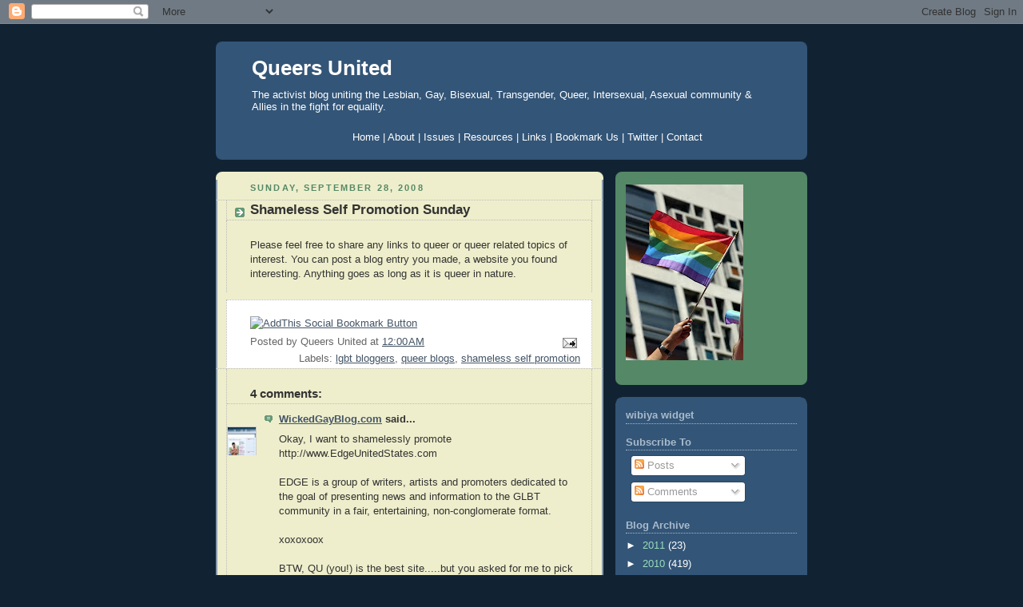

--- FILE ---
content_type: text/html; charset=UTF-8
request_url: https://queersunited.blogspot.com/2008/09/shameless-self-promotion-sunday_28.html?showComment=1222696800000
body_size: 14659
content:
<!DOCTYPE html>
<html dir='ltr' xmlns='http://www.w3.org/1999/xhtml' xmlns:b='http://www.google.com/2005/gml/b' xmlns:data='http://www.google.com/2005/gml/data' xmlns:expr='http://www.google.com/2005/gml/expr'>
<head>
<link href='https://www.blogger.com/static/v1/widgets/2944754296-widget_css_bundle.css' rel='stylesheet' type='text/css'/>
<meta content='text/html; charset=UTF-8' http-equiv='Content-Type'/>
<meta content='blogger' name='generator'/>
<link href='https://queersunited.blogspot.com/favicon.ico' rel='icon' type='image/x-icon'/>
<link href='http://queersunited.blogspot.com/2008/09/shameless-self-promotion-sunday_28.html' rel='canonical'/>
<link rel="alternate" type="application/atom+xml" title="Queers United - Atom" href="https://queersunited.blogspot.com/feeds/posts/default" />
<link rel="alternate" type="application/rss+xml" title="Queers United - RSS" href="https://queersunited.blogspot.com/feeds/posts/default?alt=rss" />
<link rel="service.post" type="application/atom+xml" title="Queers United - Atom" href="https://www.blogger.com/feeds/3451574857665049482/posts/default" />

<link rel="alternate" type="application/atom+xml" title="Queers United - Atom" href="https://queersunited.blogspot.com/feeds/2831160525920472864/comments/default" />
<!--Can't find substitution for tag [blog.ieCssRetrofitLinks]-->
<meta content='http://queersunited.blogspot.com/2008/09/shameless-self-promotion-sunday_28.html' property='og:url'/>
<meta content='Shameless Self Promotion Sunday' property='og:title'/>
<meta content='Please feel free to share any links to queer or queer related topics of interest. You can post a blog entry you made, a website you found in...' property='og:description'/>
<title>Queers United: Shameless Self Promotion Sunday</title>
<style id='page-skin-1' type='text/css'><!--
/*
-----------------------------------------------
Blogger Template Style
Name:     Rounders 3
Date:     27 Feb 2004
Updated by: Blogger Team
----------------------------------------------- */
body {
background:#123;
margin:0;
text-align:center;
line-height: 1.5em;
font: x-small Trebuchet MS, Verdana, Arial, Sans-serif;
color:#333333;
font-size/* */:/**/small;
font-size: /**/small;
}
/* Page Structure
----------------------------------------------- */
/* The images which help create rounded corners depend on the
following widths and measurements. If you want to change
these measurements, the images will also need to change.
*/
#outer-wrapper {
width:740px;
margin:0 auto;
text-align:left;
font: normal normal 100% 'Trebuchet MS',Verdana,Arial,Sans-serif;
}
#main-wrap1 {
width:485px;
float:left;
background:#eeeecc url("https://resources.blogblog.com/blogblog/data/rounders3/corners_main_bot.gif") no-repeat left bottom;
margin:15px 0 0;
padding:0 0 10px;
color:#333333;
font-size:97%;
line-height:1.5em;
word-wrap: break-word; /* fix for long text breaking sidebar float in IE */
overflow: hidden;     /* fix for long non-text content breaking IE sidebar float */
}
#main-wrap2 {
float:left;
width:100%;
background:url("https://resources.blogblog.com/blogblog/data/rounders3/corners_main_top.gif") no-repeat left top;
padding:10px 0 0;
}
#main {
background:url("https://resources.blogblog.com/blogblog/data/rounders3/rails_main.gif") repeat-y left;
padding:0;
width:485px;
}
#sidebar-wrap {
width:240px;
float:right;
margin:15px 0 0;
font-size:97%;
line-height:1.5em;
word-wrap: break-word; /* fix for long text breaking sidebar float in IE */
overflow: hidden;     /* fix for long non-text content breaking IE sidebar float */
}
.main .widget {
margin-top: 4px;
width: 468px;
padding: 0 13px;
}
.main .Blog {
margin: 0;
padding: 0;
width: 484px;
}
/* Links
----------------------------------------------- */
a:link {
color: #445566;
}
a:visited {
color: #223344;
}
a:hover {
color: #223344;
}
a img {
border-width:0;
}
/* Blog Header
----------------------------------------------- */
#header-wrapper {
background:#335577 url("https://resources.blogblog.com/blogblog/data/rounders3/corners_cap_top.gif") no-repeat left top;
margin-top:22px;
margin-right:0;
margin-bottom:0;
margin-left:0;
padding-top:8px;
padding-right:0;
padding-bottom:0;
padding-left:0;
color:#ffffff;
}
#header {
background:url("https://resources.blogblog.com/blogblog/data/rounders3/corners_cap_bot.gif") no-repeat left bottom;
padding:0 15px 8px;
}
#header h1 {
margin:0;
padding:10px 30px 5px;
line-height:1.2em;
font: normal bold 200% 'Trebuchet MS',Verdana,Arial,Sans-serif;
}
#header a,
#header a:visited {
text-decoration:none;
color: #ffffff;
}
#header .description {
margin:0;
padding:5px 30px 10px;
line-height:1.5em;
font: normal normal 100% 'Trebuchet MS',Verdana,Arial,Sans-serif;
}
/* Posts
----------------------------------------------- */
h2.date-header {
margin-top:0;
margin-right:28px;
margin-bottom:0;
margin-left:43px;
font-size:85%;
line-height:2em;
text-transform:uppercase;
letter-spacing:.2em;
color:#558866;
}
.post {
margin:.3em 0 25px;
padding:0 13px;
border:1px dotted #bbbbbb;
border-width:1px 0;
}
.post h3 {
margin:0;
line-height:1.5em;
background:url("https://resources.blogblog.com/blogblog/data/rounders3/icon_arrow.gif") no-repeat 10px .5em;
display:block;
border:1px dotted #bbbbbb;
border-width:0 1px 1px;
padding-top:2px;
padding-right:14px;
padding-bottom:2px;
padding-left:29px;
color: #333333;
font: normal bold 135% 'Trebuchet MS',Verdana,Arial,Sans-serif;
}
.post h3 a, .post h3 a:visited {
text-decoration:none;
color: #333333;
}
a.title-link:hover {
background-color: #bbbbbb;
color: #333333;
}
.post-body {
border:1px dotted #bbbbbb;
border-width:0 1px 1px;
border-bottom-color:#eeeecc;
padding-top:10px;
padding-right:14px;
padding-bottom:1px;
padding-left:29px;
}
html>body .post-body {
border-bottom-width:0;
}
.post-body {
margin:0 0 .75em;
}
.post-body blockquote {
line-height:1.3em;
}
.post-footer {
background: #ffffff;
margin:0;
padding-top:2px;
padding-right:14px;
padding-bottom:2px;
padding-left:29px;
border:1px dotted #bbbbbb;
border-width:1px;
font-size:100%;
line-height:1.5em;
color: #666666;
}
/*
The first line of the post footer might only have floated text, so we need to give it a height.
The height comes from the post-footer line-height
*/
.post-footer-line-1 {
min-height:1.5em;
_height:1.5em;
}
.post-footer p {
margin: 0;
}
html>body .post-footer {
border-bottom-color:transparent;
}
.uncustomized-post-template .post-footer {
text-align: right;
}
.uncustomized-post-template .post-author,
.uncustomized-post-template .post-timestamp {
display: block;
float: left;
text-align:left;
margin-right: 4px;
}
.post-footer a {
color: #456;
}
.post-footer a:hover {
color: #234;
}
a.comment-link {
/* IE5.0/Win doesn't apply padding to inline elements,
so we hide these two declarations from it */
background/* */:/**/url("https://resources.blogblog.com/blogblog/data/rounders/icon_comment_left.gif") no-repeat left 45%;
padding-left:14px;
}
html>body a.comment-link {
/* Respecified, for IE5/Mac's benefit */
background:url("https://resources.blogblog.com/blogblog/data/rounders3/icon_comment_left.gif") no-repeat left 45%;
padding-left:14px;
}
.post img, table.tr-caption-container {
margin-top:0;
margin-right:0;
margin-bottom:5px;
margin-left:0;
padding:4px;
border:1px solid #bbbbbb;
}
.tr-caption-container img {
border: none;
margin: 0;
padding: 0;
}
blockquote {
margin:.75em 0;
border:1px dotted #bbbbbb;
border-width:1px 0;
padding:5px 15px;
color: #558866;
}
.post blockquote p {
margin:.5em 0;
}
#blog-pager-newer-link {
float: left;
margin-left: 13px;
}
#blog-pager-older-link {
float: right;
margin-right: 13px;
}
#blog-pager {
text-align: center;
}
.feed-links {
clear: both;
line-height: 2.5em;
margin-left: 13px;
}
/* Comments
----------------------------------------------- */
#comments {
margin:-25px 13px 0;
border:1px dotted #bbbbbb;
border-width:0 1px 1px;
padding-top:20px;
padding-right:0;
padding-bottom:15px;
padding-left:0;
}
#comments h4 {
margin:0 0 10px;
padding-top:0;
padding-right:14px;
padding-bottom:2px;
padding-left:29px;
border-bottom:1px dotted #bbbbbb;
font-size:120%;
line-height:1.4em;
color:#333333;
}
#comments-block {
margin-top:0;
margin-right:15px;
margin-bottom:0;
margin-left:9px;
}
.comment-author {
background:url("https://resources.blogblog.com/blogblog/data/rounders3/icon_comment_left.gif") no-repeat 2px .3em;
margin:.5em 0;
padding-top:0;
padding-right:0;
padding-bottom:0;
padding-left:20px;
font-weight:bold;
}
.comment-body {
margin:0 0 1.25em;
padding-top:0;
padding-right:0;
padding-bottom:0;
padding-left:20px;
}
.comment-body p {
margin:0 0 .5em;
}
.comment-footer {
margin:0 0 .5em;
padding-top:0;
padding-right:0;
padding-bottom:.75em;
padding-left:20px;
}
.comment-footer a:link {
color: #333;
}
.deleted-comment {
font-style:italic;
color:gray;
}
.comment-form {
padding-left:20px;
padding-right:5px;
}
#comments .comment-form h4 {
padding-left:0px;
}
/* Profile
----------------------------------------------- */
.profile-img {
float: left;
margin-top: 5px;
margin-right: 5px;
margin-bottom: 5px;
margin-left: 0;
border: 4px solid #ffffff;
}
.profile-datablock {
margin-top:0;
margin-right:15px;
margin-bottom:.5em;
margin-left:0;
padding-top:8px;
}
.profile-link {
background:url("https://resources.blogblog.com/blogblog/data/rounders3/icon_profile_left.gif") no-repeat left .1em;
padding-left:15px;
font-weight:bold;
}
.profile-textblock {
clear: both;
margin: 0;
}
.sidebar .clear, .main .widget .clear {
clear: both;
}
#sidebartop-wrap {
background:#558866 url("https://resources.blogblog.com/blogblog/data/rounders3/corners_prof_bot.gif") no-repeat left bottom;
margin:0px 0px 15px;
padding:0px 0px 10px;
color:#ffffff;
}
#sidebartop-wrap2 {
background:url("https://resources.blogblog.com/blogblog/data/rounders3/corners_prof_top.gif") no-repeat left top;
padding: 10px 0 0;
margin:0;
border-width:0;
}
#sidebartop h2 {
line-height:1.5em;
color:#ffffff;
border-bottom: 1px dotted #ffffff;
font: normal bold 100% 'Trebuchet MS',Verdana,Arial,Sans-serif;
margin-bottom: 0.5em;
}
#sidebartop a {
color: #ffffff;
}
#sidebartop a:hover {
color: #ffffff;
}
#sidebartop a:visited {
color: #ffffff;
}
#sidebar a {
color: #99ddbb;
}
#sidebar a:hover,
#sidebar a:visited {
color: #ffffff;
}
/* Sidebar Boxes
----------------------------------------------- */
.sidebar .widget {
margin:.5em 13px 1.25em;
padding:0 0px;
}
.widget-content {
margin-top: 0.5em;
}
#sidebarbottom-wrap1 {
background:#335577 url("https://resources.blogblog.com/blogblog/data/rounders3/corners_side_top.gif") no-repeat left top;
margin:0 0 15px;
padding:10px 0 0;
color: #ffffff;
}
#sidebarbottom-wrap2 {
background:url("https://resources.blogblog.com/blogblog/data/rounders3/corners_side_bot.gif") no-repeat left bottom;
padding:0 0 8px;
}
.sidebar h2 {
margin-top:0;
margin-right:0;
margin-bottom:.5em;
margin-left:0;
padding:0 0 .2em;
line-height:1.5em;
font:normal bold 100% 'Trebuchet MS',Verdana,Arial,Sans-serif;
}
.sidebar ul {
list-style:none;
margin:0 0 1.25em;
padding:0;
}
.sidebar ul li {
background:url("https://resources.blogblog.com/blogblog/data/rounders3/icon_arrow_sm.gif") no-repeat 2px .25em;
margin:0;
padding-top:0;
padding-right:0;
padding-bottom:3px;
padding-left:16px;
margin-bottom:3px;
border-bottom:1px dotted #bbbbbb;
line-height:1.4em;
}
.sidebar p {
margin:0 0 .6em;
}
#sidebar h2 {
color: #aabbcc;
border-bottom: 1px dotted #aabbcc;
}
/* Footer
----------------------------------------------- */
#footer-wrap1 {
clear:both;
margin:0 0 10px;
padding:15px 0 0;
}
#footer-wrap2 {
background:#335577 url("https://resources.blogblog.com/blogblog/data/rounders3/corners_cap_top.gif") no-repeat left top;
color:#ffffff;
}
#footer {
background:url("https://resources.blogblog.com/blogblog/data/rounders3/corners_cap_bot.gif") no-repeat left bottom;
padding:8px 15px;
}
#footer hr {display:none;}
#footer p {margin:0;}
#footer a {color:#ffffff;}
#footer .widget-content {
margin:0;
}
/** Page structure tweaks for layout editor wireframe */
body#layout #main-wrap1,
body#layout #sidebar-wrap,
body#layout #header-wrapper {
margin-top: 0;
}
body#layout #header, body#layout #header-wrapper,
body#layout #outer-wrapper {
margin-left:0,
margin-right: 0;
padding: 0;
}
body#layout #outer-wrapper {
width: 730px;
}
body#layout #footer-wrap1 {
padding-top: 0;
}

--></style>
<meta content='RC0zn1qk0UXZSvMRxA7HSNL5Kph/qMdE2yqAb3TMYxs=' name='verify-v1'/>
<link href='https://www.blogger.com/dyn-css/authorization.css?targetBlogID=3451574857665049482&amp;zx=06672205-a012-44b4-9292-62740aabb7b9' media='none' onload='if(media!=&#39;all&#39;)media=&#39;all&#39;' rel='stylesheet'/><noscript><link href='https://www.blogger.com/dyn-css/authorization.css?targetBlogID=3451574857665049482&amp;zx=06672205-a012-44b4-9292-62740aabb7b9' rel='stylesheet'/></noscript>
<meta name='google-adsense-platform-account' content='ca-host-pub-1556223355139109'/>
<meta name='google-adsense-platform-domain' content='blogspot.com'/>

</head>
<body>
<div class='navbar section' id='navbar'><div class='widget Navbar' data-version='1' id='Navbar1'><script type="text/javascript">
    function setAttributeOnload(object, attribute, val) {
      if(window.addEventListener) {
        window.addEventListener('load',
          function(){ object[attribute] = val; }, false);
      } else {
        window.attachEvent('onload', function(){ object[attribute] = val; });
      }
    }
  </script>
<div id="navbar-iframe-container"></div>
<script type="text/javascript" src="https://apis.google.com/js/platform.js"></script>
<script type="text/javascript">
      gapi.load("gapi.iframes:gapi.iframes.style.bubble", function() {
        if (gapi.iframes && gapi.iframes.getContext) {
          gapi.iframes.getContext().openChild({
              url: 'https://www.blogger.com/navbar/3451574857665049482?po\x3d2831160525920472864\x26origin\x3dhttps://queersunited.blogspot.com',
              where: document.getElementById("navbar-iframe-container"),
              id: "navbar-iframe"
          });
        }
      });
    </script><script type="text/javascript">
(function() {
var script = document.createElement('script');
script.type = 'text/javascript';
script.src = '//pagead2.googlesyndication.com/pagead/js/google_top_exp.js';
var head = document.getElementsByTagName('head')[0];
if (head) {
head.appendChild(script);
}})();
</script>
</div></div>
<div id='outer-wrapper'>
<div id='header-wrapper'>
<div class='header section' id='header'><div class='widget Header' data-version='1' id='Header1'>
<div id='header-inner'>
<div class='titlewrapper'>
<h1 class='title'>
<a href='https://queersunited.blogspot.com/'>
Queers United
</a>
</h1>
</div>
<div class='descriptionwrapper'>
<p class='description'><span>The activist blog uniting the Lesbian, Gay, Bisexual, Transgender, Queer, Intersexual, Asexual community &amp; Allies in the fight for equality.</span></p>
</div>
</div>
</div><div class='widget HTML' data-version='1' id='HTML5'>
<div class='widget-content'>
<div id="tabshori">
<ul>
<center>                                       
<a href="http://www.queersunited.blogspot.com/"><span>Home</span>   |   
     <a href="http://queersunited.blogspot.com/2008/03/about.html"><span>About</span></a>   |  
     <a href="http://queersunited.blogspot.com/2008/03/issues.html"><span>Issues</span></a>  |  
     <a href="http://queersunited.blogspot.com/2008/03/resources.html"><span>Resources</span></a>   |  
     <a href="http://queersunited.blogspot.com/2008/04/links.html"><span>Links</span></a>   |  
     <a href="http://feeds.feedburner.com/QueersUnited"><span>Bookmark Us</span></a>   |
     <a href="http://twitter.com/queerunity"><span>Twitter</span></a>   |    
     <a href="http://queersunited.blogspot.com/2008/03/contact.html"><span>Contact</span></a></a></center></ul></div>
</div>
<div class='clear'></div>
</div></div>
</div>
<div id='crosscol-wrapper' style='text-align:center'>
<div class='crosscol no-items section' id='crosscol'></div>
</div>
<div id='main-wrap1'><div id='main-wrap2'>
<div class='main section' id='main'><div class='widget Blog' data-version='1' id='Blog1'>
<div class='blog-posts hfeed'>
<!--Can't find substitution for tag [adStart]-->
<h2 class='date-header'>Sunday, September 28, 2008</h2>
<div class='post hentry uncustomized-post-template'>
<a name='2831160525920472864'></a>
<h3 class='post-title entry-title'>
<a href='https://queersunited.blogspot.com/2008/09/shameless-self-promotion-sunday_28.html'>Shameless Self Promotion Sunday</a>
</h3>
<div class='post-header-line-1'></div>
<div class='post-body entry-content'>
<p>Please feel free to share any links to queer or queer related topics of interest. You can post a blog entry you made, a website you found interesting. Anything goes as long as it is queer in nature.</p>
<div style='clear: both;'></div>
</div>
<div class='post-footer'>
<p class='post-footer-line post-footer-line-3'><br/>
<div align='left'><a href='http://www.addthis.com/bookmark.php?pub=4QVQQ2TM5XDPAYVN&url=https://queersunited.blogspot.com/2008/09/shameless-self-promotion-sunday_28.html&title=Shameless Self Promotion Sunday' target='_blank' title='Bookmark using any bookmark manager!'><img alt="AddThis Social Bookmark Button" height="16" src="https://lh3.googleusercontent.com/blogger_img_proxy/AEn0k_v2sxlxZoRxxR5zFX5IxB_Xs5cWLjBW3k3qx12CHri7Moty_f16ntbUTugfdqCaF3HvMu45l5MebTMC9UeylB21gPV_ILv4QA=s0-d" style="border: 0px; padding: 0px" width="125"></a></div>
</p>
<script charset="utf-8" src="//feeds.feedburner.com/~s/QueersUnited?i=https://queersunited.blogspot.com/2008/09/shameless-self-promotion-sunday_28.html" type="text/javascript"></script>
<div class='post-footer-line post-footer-line-1'>
<span class='post-author vcard'>
Posted by
<span class='fn'>Queers United</span>
</span>
<span class='post-timestamp'>
at
<a class='timestamp-link' href='https://queersunited.blogspot.com/2008/09/shameless-self-promotion-sunday_28.html' rel='bookmark' title='permanent link'><abbr class='published' title='2008-09-28T00:00:00-04:00'>12:00&#8239;AM</abbr></a>
</span>
<span class='post-comment-link'>
</span>
<span class='post-backlinks post-comment-link'>
</span>
<span class='post-icons'>
<span class='item-action'>
<a href='https://www.blogger.com/email-post/3451574857665049482/2831160525920472864' title='Email Post'>
<img alt="" class="icon-action" src="//www.blogger.com/img/icon18_email.gif">
</a>
</span>
<span class='item-control blog-admin pid-843747929'>
<a href='https://www.blogger.com/post-edit.g?blogID=3451574857665049482&postID=2831160525920472864&from=pencil' title='Edit Post'>
<img alt="" class="icon-action" height="18" src="//www.blogger.com/img/icon18_edit_allbkg.gif" width="18">
</a>
</span>
</span>
</div>
<div class='post-footer-line post-footer-line-2'>
<span class='post-labels'>
Labels:
<a href='https://queersunited.blogspot.com/search/label/lgbt%20bloggers' rel='tag'>lgbt bloggers</a>,
<a href='https://queersunited.blogspot.com/search/label/queer%20blogs' rel='tag'>queer blogs</a>,
<a href='https://queersunited.blogspot.com/search/label/shameless%20self%20promotion' rel='tag'>shameless self promotion</a>
</span>
</div>
<div class='post-footer-line post-footer-line-3'></div>
</div>
</div>
<div class='comments' id='comments'>
<a name='comments'></a>
<h4>4 comments:</h4>
<div id='Blog1_comments-block-wrapper'>
<dl class='avatar-comment-indent' id='comments-block'>
<dt class='comment-author ' id='c6440066227935349785'>
<a name='c6440066227935349785'></a>
<div class="avatar-image-container vcard"><span dir="ltr"><a href="https://www.blogger.com/profile/09413531458772463528" target="" rel="nofollow" onclick="" class="avatar-hovercard" id="av-6440066227935349785-09413531458772463528"><img src="https://resources.blogblog.com/img/blank.gif" width="35" height="35" class="delayLoad" style="display: none;" longdesc="//blogger.googleusercontent.com/img/b/R29vZ2xl/AVvXsEhqbWXv8DHrj2U0HQG9T-xUMpcY-MZOP4po_cUGBEnmRTEaluOWHo-jvs0dXspS7XPAfJ7M9UEsrogG9VbahnvyltQ0KHrglWa80wpRjwun5Tuo_QnOwGgAE9qPkA9xKQ/s45-c/wgb.jpg" alt="" title="WickedGayBlog.com">

<noscript><img src="//blogger.googleusercontent.com/img/b/R29vZ2xl/AVvXsEhqbWXv8DHrj2U0HQG9T-xUMpcY-MZOP4po_cUGBEnmRTEaluOWHo-jvs0dXspS7XPAfJ7M9UEsrogG9VbahnvyltQ0KHrglWa80wpRjwun5Tuo_QnOwGgAE9qPkA9xKQ/s45-c/wgb.jpg" width="35" height="35" class="photo" alt=""></noscript></a></span></div>
<a href='https://www.blogger.com/profile/09413531458772463528' rel='nofollow'>WickedGayBlog.com</a>
said...
</dt>
<dd class='comment-body' id='Blog1_cmt-6440066227935349785'>
<p>
Okay, I want to shamelessly promote http://www.EdgeUnitedStates.com<BR/><BR/>EDGE is a group of writers, artists and promoters dedicated to the goal of presenting news and information to the GLBT community in a fair, entertaining, non-conglomerate format.<BR/><BR/>xoxoxoox<BR/><BR/>BTW, QU (you!) is the best site.....but you asked for me to pick another site!
</p>
</dd>
<dd class='comment-footer'>
<span class='comment-timestamp'>
<a href='https://queersunited.blogspot.com/2008/09/shameless-self-promotion-sunday_28.html?showComment=1222576860000#c6440066227935349785' title='comment permalink'>
September 28, 2008 at 12:41&#8239;AM
</a>
<span class='item-control blog-admin pid-2111028398'>
<a class='comment-delete' href='https://www.blogger.com/comment/delete/3451574857665049482/6440066227935349785' title='Delete Comment'>
<img src='https://resources.blogblog.com/img/icon_delete13.gif'/>
</a>
</span>
</span>
</dd>
<dt class='comment-author ' id='c1555559221031658768'>
<a name='c1555559221031658768'></a>
<div class="avatar-image-container vcard"><span dir="ltr"><a href="https://www.blogger.com/profile/07283328910986366972" target="" rel="nofollow" onclick="" class="avatar-hovercard" id="av-1555559221031658768-07283328910986366972"><img src="https://resources.blogblog.com/img/blank.gif" width="35" height="35" class="delayLoad" style="display: none;" longdesc="//blogger.googleusercontent.com/img/b/R29vZ2xl/AVvXsEi_F824iqu0M_ZBmTuu51mFe9O2Pap7PIY-yiH1uo9v4M9qDSREfBUtUKABNpWP5XgbXD3fs4Skeq4_dVz0wuMDwldnmzZlyk9xlT5WB080F2R2ZKq4n2eFqj6aillbAw/s45-c/IMG_0795-sm.jpg" alt="" title="Aviva DV">

<noscript><img src="//blogger.googleusercontent.com/img/b/R29vZ2xl/AVvXsEi_F824iqu0M_ZBmTuu51mFe9O2Pap7PIY-yiH1uo9v4M9qDSREfBUtUKABNpWP5XgbXD3fs4Skeq4_dVz0wuMDwldnmzZlyk9xlT5WB080F2R2ZKq4n2eFqj6aillbAw/s45-c/IMG_0795-sm.jpg" width="35" height="35" class="photo" alt=""></noscript></a></span></div>
<a href='https://www.blogger.com/profile/07283328910986366972' rel='nofollow'>Aviva DV</a>
said...
</dt>
<dd class='comment-body' id='Blog1_cmt-1555559221031658768'>
<p>
Not self-promotion, but something certainly relevant, queer-related and (I think) exciting: <BR/><BR/>Google has <A HREF="http://googleblog.blogspot.com/2008/09/our-position-on-californias-no-on-8.html" REL="nofollow">officially come out against Prop. 8</A>.
</p>
</dd>
<dd class='comment-footer'>
<span class='comment-timestamp'>
<a href='https://queersunited.blogspot.com/2008/09/shameless-self-promotion-sunday_28.html?showComment=1222582920000#c1555559221031658768' title='comment permalink'>
September 28, 2008 at 2:22&#8239;AM
</a>
<span class='item-control blog-admin pid-2116840969'>
<a class='comment-delete' href='https://www.blogger.com/comment/delete/3451574857665049482/1555559221031658768' title='Delete Comment'>
<img src='https://resources.blogblog.com/img/icon_delete13.gif'/>
</a>
</span>
</span>
</dd>
<dt class='comment-author ' id='c8476309563654337835'>
<a name='c8476309563654337835'></a>
<div class="avatar-image-container vcard"><span dir="ltr"><a href="https://www.blogger.com/profile/09412419038822947079" target="" rel="nofollow" onclick="" class="avatar-hovercard" id="av-8476309563654337835-09412419038822947079"><img src="https://resources.blogblog.com/img/blank.gif" width="35" height="35" class="delayLoad" style="display: none;" longdesc="//blogger.googleusercontent.com/img/b/R29vZ2xl/AVvXsEgXMG0BnOK5uThdmVB_9eqRn-HZD_JmDEKy52YTy4jQcQSFOJqgpHwV8AjWA71k3Zwz1c0FfJCOx8sBVP3WgH2xQgClLsxv36zEXDmSIy3kXtw-fugn__xA5U-gRp5z2A/s45-c/101_2695.JPG" alt="" title="Mirrorboy">

<noscript><img src="//blogger.googleusercontent.com/img/b/R29vZ2xl/AVvXsEgXMG0BnOK5uThdmVB_9eqRn-HZD_JmDEKy52YTy4jQcQSFOJqgpHwV8AjWA71k3Zwz1c0FfJCOx8sBVP3WgH2xQgClLsxv36zEXDmSIy3kXtw-fugn__xA5U-gRp5z2A/s45-c/101_2695.JPG" width="35" height="35" class="photo" alt=""></noscript></a></span></div>
<a href='https://www.blogger.com/profile/09412419038822947079' rel='nofollow'>Mirrorboy</a>
said...
</dt>
<dd class='comment-body' id='Blog1_cmt-8476309563654337835'>
<p>
oh i feel so dirty for some reason. :D<BR/><BR/>www.mirrorboysblog.blogspot.com<BR/><BR/>i just started and i need some traffic and some tips, mostly some intelligent readers to help me out. And i know the QU readers are great commenters haha! thanks.
</p>
</dd>
<dd class='comment-footer'>
<span class='comment-timestamp'>
<a href='https://queersunited.blogspot.com/2008/09/shameless-self-promotion-sunday_28.html?showComment=1222584840000#c8476309563654337835' title='comment permalink'>
September 28, 2008 at 2:54&#8239;AM
</a>
<span class='item-control blog-admin pid-394744346'>
<a class='comment-delete' href='https://www.blogger.com/comment/delete/3451574857665049482/8476309563654337835' title='Delete Comment'>
<img src='https://resources.blogblog.com/img/icon_delete13.gif'/>
</a>
</span>
</span>
</dd>
<dt class='comment-author ' id='c6883444905916748340'>
<a name='c6883444905916748340'></a>
<div class="avatar-image-container avatar-stock"><span dir="ltr"><a href="https://www.blogger.com/profile/15003290177437145723" target="" rel="nofollow" onclick="" class="avatar-hovercard" id="av-6883444905916748340-15003290177437145723"><img src="//www.blogger.com/img/blogger_logo_round_35.png" width="35" height="35" alt="" title="J">

</a></span></div>
<a href='https://www.blogger.com/profile/15003290177437145723' rel='nofollow'>J</a>
said...
</dt>
<dd class='comment-body' id='Blog1_cmt-6883444905916748340'>
<p>
Hi, the feed from Lesbiatopia went down recently, but it's back up again at a new address:<BR/><BR/>http://feeds.feedburner.com/Lesbiatopia<BR/><BR/>The address is still the same (www.lesbiatopia.com).
</p>
</dd>
<dd class='comment-footer'>
<span class='comment-timestamp'>
<a href='https://queersunited.blogspot.com/2008/09/shameless-self-promotion-sunday_28.html?showComment=1222696800000#c6883444905916748340' title='comment permalink'>
September 29, 2008 at 10:00&#8239;AM
</a>
<span class='item-control blog-admin pid-1261099635'>
<a class='comment-delete' href='https://www.blogger.com/comment/delete/3451574857665049482/6883444905916748340' title='Delete Comment'>
<img src='https://resources.blogblog.com/img/icon_delete13.gif'/>
</a>
</span>
</span>
</dd>
</dl>
</div>
<p class='comment-footer'>
<div class='comment-form'>
<a name='comment-form'></a>
<h4 id='comment-post-message'>Post a Comment</h4>
<p>
</p>
<a href='https://www.blogger.com/comment/frame/3451574857665049482?po=2831160525920472864&hl=en&saa=85391&origin=https://queersunited.blogspot.com' id='comment-editor-src'></a>
<iframe allowtransparency='true' class='blogger-iframe-colorize blogger-comment-from-post' frameborder='0' height='410px' id='comment-editor' name='comment-editor' src='' width='100%'></iframe>
<script src='https://www.blogger.com/static/v1/jsbin/2830521187-comment_from_post_iframe.js' type='text/javascript'></script>
<script type='text/javascript'>
      BLOG_CMT_createIframe('https://www.blogger.com/rpc_relay.html');
    </script>
</div>
</p>
</div>
<!--Can't find substitution for tag [adEnd]-->
</div>
<div class='blog-pager' id='blog-pager'>
<span id='blog-pager-newer-link'>
<a class='blog-pager-newer-link' href='https://queersunited.blogspot.com/2008/09/word-of-gay-omnisexual.html' id='Blog1_blog-pager-newer-link' title='Newer Post'>Newer Post</a>
</span>
<span id='blog-pager-older-link'>
<a class='blog-pager-older-link' href='https://queersunited.blogspot.com/2008/09/open-forum-drag-for-trans-liberation.html' id='Blog1_blog-pager-older-link' title='Older Post'>Older Post</a>
</span>
<a class='home-link' href='https://queersunited.blogspot.com/'>Home</a>
</div>
<div class='clear'></div>
<div class='post-feeds'>
<div class='feed-links'>
Subscribe to:
<a class='feed-link' href='https://queersunited.blogspot.com/feeds/2831160525920472864/comments/default' target='_blank' type='application/atom+xml'>Post Comments (Atom)</a>
</div>
</div>
</div></div>
</div></div>
<div id='sidebar-wrap'>
<div id='sidebartop-wrap'><div id='sidebartop-wrap2'>
<div class='sidebar section' id='sidebartop'><div class='widget Image' data-version='1' id='Image1'>
<div class='widget-content'>
<img alt='' height='220' id='Image1_img' src='https://blogger.googleusercontent.com/img/b/R29vZ2xl/AVvXsEiS9_CmHcdHBP6Ds_56E-xKd2YQ4oWwzqjAYBeVC0feINMBSURN3JJcTyDZ_fuVTyaMkSPVWHjvY2rv0r9Hz59fIqe1JC6HeRQkNPA346fKgYStGJON96wMT5dVmfOo8KNvdbczXnYA-l9P/s220/rainbowflag.jpg' width='147'/>
<br/>
</div>
<div class='clear'></div>
</div></div>
</div></div>
<div id='sidebarbottom-wrap1'><div id='sidebarbottom-wrap2'>
<div class='sidebar section' id='sidebar'><div class='widget HTML' data-version='1' id='HTML3'>
<h2 class='title'>wibiya widget</h2>
<div class='widget-content'>
<script src="//cdn.wibiya.com/Toolbars/dir_0019/Toolbar_19548/Loader_19548.js" type="text/javascript"></script>
</div>
<div class='clear'></div>
</div><div class='widget Subscribe' data-version='1' id='Subscribe1'>
<div style='white-space:nowrap'>
<h2 class='title'>Subscribe To</h2>
<div class='widget-content'>
<div class='subscribe-wrapper subscribe-type-POST'>
<div class='subscribe expanded subscribe-type-POST' id='SW_READER_LIST_Subscribe1POST' style='display:none;'>
<div class='top'>
<span class='inner' onclick='return(_SW_toggleReaderList(event, "Subscribe1POST"));'>
<img class='subscribe-dropdown-arrow' src='https://resources.blogblog.com/img/widgets/arrow_dropdown.gif'/>
<img align='absmiddle' alt='' border='0' class='feed-icon' src='https://resources.blogblog.com/img/icon_feed12.png'/>
Posts
</span>
<div class='feed-reader-links'>
<a class='feed-reader-link' href='https://www.netvibes.com/subscribe.php?url=https%3A%2F%2Fqueersunited.blogspot.com%2Ffeeds%2Fposts%2Fdefault' target='_blank'>
<img src='https://resources.blogblog.com/img/widgets/subscribe-netvibes.png'/>
</a>
<a class='feed-reader-link' href='https://add.my.yahoo.com/content?url=https%3A%2F%2Fqueersunited.blogspot.com%2Ffeeds%2Fposts%2Fdefault' target='_blank'>
<img src='https://resources.blogblog.com/img/widgets/subscribe-yahoo.png'/>
</a>
<a class='feed-reader-link' href='https://queersunited.blogspot.com/feeds/posts/default' target='_blank'>
<img align='absmiddle' class='feed-icon' src='https://resources.blogblog.com/img/icon_feed12.png'/>
                  Atom
                </a>
</div>
</div>
<div class='bottom'></div>
</div>
<div class='subscribe' id='SW_READER_LIST_CLOSED_Subscribe1POST' onclick='return(_SW_toggleReaderList(event, "Subscribe1POST"));'>
<div class='top'>
<span class='inner'>
<img class='subscribe-dropdown-arrow' src='https://resources.blogblog.com/img/widgets/arrow_dropdown.gif'/>
<span onclick='return(_SW_toggleReaderList(event, "Subscribe1POST"));'>
<img align='absmiddle' alt='' border='0' class='feed-icon' src='https://resources.blogblog.com/img/icon_feed12.png'/>
Posts
</span>
</span>
</div>
<div class='bottom'></div>
</div>
</div>
<div class='subscribe-wrapper subscribe-type-PER_POST'>
<div class='subscribe expanded subscribe-type-PER_POST' id='SW_READER_LIST_Subscribe1PER_POST' style='display:none;'>
<div class='top'>
<span class='inner' onclick='return(_SW_toggleReaderList(event, "Subscribe1PER_POST"));'>
<img class='subscribe-dropdown-arrow' src='https://resources.blogblog.com/img/widgets/arrow_dropdown.gif'/>
<img align='absmiddle' alt='' border='0' class='feed-icon' src='https://resources.blogblog.com/img/icon_feed12.png'/>
Comments
</span>
<div class='feed-reader-links'>
<a class='feed-reader-link' href='https://www.netvibes.com/subscribe.php?url=https%3A%2F%2Fqueersunited.blogspot.com%2Ffeeds%2F2831160525920472864%2Fcomments%2Fdefault' target='_blank'>
<img src='https://resources.blogblog.com/img/widgets/subscribe-netvibes.png'/>
</a>
<a class='feed-reader-link' href='https://add.my.yahoo.com/content?url=https%3A%2F%2Fqueersunited.blogspot.com%2Ffeeds%2F2831160525920472864%2Fcomments%2Fdefault' target='_blank'>
<img src='https://resources.blogblog.com/img/widgets/subscribe-yahoo.png'/>
</a>
<a class='feed-reader-link' href='https://queersunited.blogspot.com/feeds/2831160525920472864/comments/default' target='_blank'>
<img align='absmiddle' class='feed-icon' src='https://resources.blogblog.com/img/icon_feed12.png'/>
                  Atom
                </a>
</div>
</div>
<div class='bottom'></div>
</div>
<div class='subscribe' id='SW_READER_LIST_CLOSED_Subscribe1PER_POST' onclick='return(_SW_toggleReaderList(event, "Subscribe1PER_POST"));'>
<div class='top'>
<span class='inner'>
<img class='subscribe-dropdown-arrow' src='https://resources.blogblog.com/img/widgets/arrow_dropdown.gif'/>
<span onclick='return(_SW_toggleReaderList(event, "Subscribe1PER_POST"));'>
<img align='absmiddle' alt='' border='0' class='feed-icon' src='https://resources.blogblog.com/img/icon_feed12.png'/>
Comments
</span>
</span>
</div>
<div class='bottom'></div>
</div>
</div>
<div style='clear:both'></div>
</div>
</div>
<div class='clear'></div>
</div><div class='widget BlogArchive' data-version='1' id='BlogArchive1'>
<h2>Blog Archive</h2>
<div class='widget-content'>
<div id='ArchiveList'>
<div id='BlogArchive1_ArchiveList'>
<ul class='hierarchy'>
<li class='archivedate collapsed'>
<a class='toggle' href='javascript:void(0)'>
<span class='zippy'>

        &#9658;&#160;
      
</span>
</a>
<a class='post-count-link' href='https://queersunited.blogspot.com/2011/'>
2011
</a>
<span class='post-count' dir='ltr'>(23)</span>
<ul class='hierarchy'>
<li class='archivedate collapsed'>
<a class='toggle' href='javascript:void(0)'>
<span class='zippy'>

        &#9658;&#160;
      
</span>
</a>
<a class='post-count-link' href='https://queersunited.blogspot.com/2011/03/'>
March
</a>
<span class='post-count' dir='ltr'>(3)</span>
</li>
</ul>
<ul class='hierarchy'>
<li class='archivedate collapsed'>
<a class='toggle' href='javascript:void(0)'>
<span class='zippy'>

        &#9658;&#160;
      
</span>
</a>
<a class='post-count-link' href='https://queersunited.blogspot.com/2011/02/'>
February
</a>
<span class='post-count' dir='ltr'>(6)</span>
</li>
</ul>
<ul class='hierarchy'>
<li class='archivedate collapsed'>
<a class='toggle' href='javascript:void(0)'>
<span class='zippy'>

        &#9658;&#160;
      
</span>
</a>
<a class='post-count-link' href='https://queersunited.blogspot.com/2011/01/'>
January
</a>
<span class='post-count' dir='ltr'>(14)</span>
</li>
</ul>
</li>
</ul>
<ul class='hierarchy'>
<li class='archivedate collapsed'>
<a class='toggle' href='javascript:void(0)'>
<span class='zippy'>

        &#9658;&#160;
      
</span>
</a>
<a class='post-count-link' href='https://queersunited.blogspot.com/2010/'>
2010
</a>
<span class='post-count' dir='ltr'>(419)</span>
<ul class='hierarchy'>
<li class='archivedate collapsed'>
<a class='toggle' href='javascript:void(0)'>
<span class='zippy'>

        &#9658;&#160;
      
</span>
</a>
<a class='post-count-link' href='https://queersunited.blogspot.com/2010/12/'>
December
</a>
<span class='post-count' dir='ltr'>(23)</span>
</li>
</ul>
<ul class='hierarchy'>
<li class='archivedate collapsed'>
<a class='toggle' href='javascript:void(0)'>
<span class='zippy'>

        &#9658;&#160;
      
</span>
</a>
<a class='post-count-link' href='https://queersunited.blogspot.com/2010/11/'>
November
</a>
<span class='post-count' dir='ltr'>(2)</span>
</li>
</ul>
<ul class='hierarchy'>
<li class='archivedate collapsed'>
<a class='toggle' href='javascript:void(0)'>
<span class='zippy'>

        &#9658;&#160;
      
</span>
</a>
<a class='post-count-link' href='https://queersunited.blogspot.com/2010/08/'>
August
</a>
<span class='post-count' dir='ltr'>(3)</span>
</li>
</ul>
<ul class='hierarchy'>
<li class='archivedate collapsed'>
<a class='toggle' href='javascript:void(0)'>
<span class='zippy'>

        &#9658;&#160;
      
</span>
</a>
<a class='post-count-link' href='https://queersunited.blogspot.com/2010/07/'>
July
</a>
<span class='post-count' dir='ltr'>(18)</span>
</li>
</ul>
<ul class='hierarchy'>
<li class='archivedate collapsed'>
<a class='toggle' href='javascript:void(0)'>
<span class='zippy'>

        &#9658;&#160;
      
</span>
</a>
<a class='post-count-link' href='https://queersunited.blogspot.com/2010/06/'>
June
</a>
<span class='post-count' dir='ltr'>(29)</span>
</li>
</ul>
<ul class='hierarchy'>
<li class='archivedate collapsed'>
<a class='toggle' href='javascript:void(0)'>
<span class='zippy'>

        &#9658;&#160;
      
</span>
</a>
<a class='post-count-link' href='https://queersunited.blogspot.com/2010/05/'>
May
</a>
<span class='post-count' dir='ltr'>(66)</span>
</li>
</ul>
<ul class='hierarchy'>
<li class='archivedate collapsed'>
<a class='toggle' href='javascript:void(0)'>
<span class='zippy'>

        &#9658;&#160;
      
</span>
</a>
<a class='post-count-link' href='https://queersunited.blogspot.com/2010/04/'>
April
</a>
<span class='post-count' dir='ltr'>(54)</span>
</li>
</ul>
<ul class='hierarchy'>
<li class='archivedate collapsed'>
<a class='toggle' href='javascript:void(0)'>
<span class='zippy'>

        &#9658;&#160;
      
</span>
</a>
<a class='post-count-link' href='https://queersunited.blogspot.com/2010/03/'>
March
</a>
<span class='post-count' dir='ltr'>(73)</span>
</li>
</ul>
<ul class='hierarchy'>
<li class='archivedate collapsed'>
<a class='toggle' href='javascript:void(0)'>
<span class='zippy'>

        &#9658;&#160;
      
</span>
</a>
<a class='post-count-link' href='https://queersunited.blogspot.com/2010/02/'>
February
</a>
<span class='post-count' dir='ltr'>(85)</span>
</li>
</ul>
<ul class='hierarchy'>
<li class='archivedate collapsed'>
<a class='toggle' href='javascript:void(0)'>
<span class='zippy'>

        &#9658;&#160;
      
</span>
</a>
<a class='post-count-link' href='https://queersunited.blogspot.com/2010/01/'>
January
</a>
<span class='post-count' dir='ltr'>(66)</span>
</li>
</ul>
</li>
</ul>
<ul class='hierarchy'>
<li class='archivedate collapsed'>
<a class='toggle' href='javascript:void(0)'>
<span class='zippy'>

        &#9658;&#160;
      
</span>
</a>
<a class='post-count-link' href='https://queersunited.blogspot.com/2009/'>
2009
</a>
<span class='post-count' dir='ltr'>(1299)</span>
<ul class='hierarchy'>
<li class='archivedate collapsed'>
<a class='toggle' href='javascript:void(0)'>
<span class='zippy'>

        &#9658;&#160;
      
</span>
</a>
<a class='post-count-link' href='https://queersunited.blogspot.com/2009/12/'>
December
</a>
<span class='post-count' dir='ltr'>(49)</span>
</li>
</ul>
<ul class='hierarchy'>
<li class='archivedate collapsed'>
<a class='toggle' href='javascript:void(0)'>
<span class='zippy'>

        &#9658;&#160;
      
</span>
</a>
<a class='post-count-link' href='https://queersunited.blogspot.com/2009/11/'>
November
</a>
<span class='post-count' dir='ltr'>(60)</span>
</li>
</ul>
<ul class='hierarchy'>
<li class='archivedate collapsed'>
<a class='toggle' href='javascript:void(0)'>
<span class='zippy'>

        &#9658;&#160;
      
</span>
</a>
<a class='post-count-link' href='https://queersunited.blogspot.com/2009/10/'>
October
</a>
<span class='post-count' dir='ltr'>(81)</span>
</li>
</ul>
<ul class='hierarchy'>
<li class='archivedate collapsed'>
<a class='toggle' href='javascript:void(0)'>
<span class='zippy'>

        &#9658;&#160;
      
</span>
</a>
<a class='post-count-link' href='https://queersunited.blogspot.com/2009/09/'>
September
</a>
<span class='post-count' dir='ltr'>(97)</span>
</li>
</ul>
<ul class='hierarchy'>
<li class='archivedate collapsed'>
<a class='toggle' href='javascript:void(0)'>
<span class='zippy'>

        &#9658;&#160;
      
</span>
</a>
<a class='post-count-link' href='https://queersunited.blogspot.com/2009/08/'>
August
</a>
<span class='post-count' dir='ltr'>(89)</span>
</li>
</ul>
<ul class='hierarchy'>
<li class='archivedate collapsed'>
<a class='toggle' href='javascript:void(0)'>
<span class='zippy'>

        &#9658;&#160;
      
</span>
</a>
<a class='post-count-link' href='https://queersunited.blogspot.com/2009/07/'>
July
</a>
<span class='post-count' dir='ltr'>(106)</span>
</li>
</ul>
<ul class='hierarchy'>
<li class='archivedate collapsed'>
<a class='toggle' href='javascript:void(0)'>
<span class='zippy'>

        &#9658;&#160;
      
</span>
</a>
<a class='post-count-link' href='https://queersunited.blogspot.com/2009/06/'>
June
</a>
<span class='post-count' dir='ltr'>(116)</span>
</li>
</ul>
<ul class='hierarchy'>
<li class='archivedate collapsed'>
<a class='toggle' href='javascript:void(0)'>
<span class='zippy'>

        &#9658;&#160;
      
</span>
</a>
<a class='post-count-link' href='https://queersunited.blogspot.com/2009/05/'>
May
</a>
<span class='post-count' dir='ltr'>(118)</span>
</li>
</ul>
<ul class='hierarchy'>
<li class='archivedate collapsed'>
<a class='toggle' href='javascript:void(0)'>
<span class='zippy'>

        &#9658;&#160;
      
</span>
</a>
<a class='post-count-link' href='https://queersunited.blogspot.com/2009/04/'>
April
</a>
<span class='post-count' dir='ltr'>(132)</span>
</li>
</ul>
<ul class='hierarchy'>
<li class='archivedate collapsed'>
<a class='toggle' href='javascript:void(0)'>
<span class='zippy'>

        &#9658;&#160;
      
</span>
</a>
<a class='post-count-link' href='https://queersunited.blogspot.com/2009/03/'>
March
</a>
<span class='post-count' dir='ltr'>(136)</span>
</li>
</ul>
<ul class='hierarchy'>
<li class='archivedate collapsed'>
<a class='toggle' href='javascript:void(0)'>
<span class='zippy'>

        &#9658;&#160;
      
</span>
</a>
<a class='post-count-link' href='https://queersunited.blogspot.com/2009/02/'>
February
</a>
<span class='post-count' dir='ltr'>(148)</span>
</li>
</ul>
<ul class='hierarchy'>
<li class='archivedate collapsed'>
<a class='toggle' href='javascript:void(0)'>
<span class='zippy'>

        &#9658;&#160;
      
</span>
</a>
<a class='post-count-link' href='https://queersunited.blogspot.com/2009/01/'>
January
</a>
<span class='post-count' dir='ltr'>(167)</span>
</li>
</ul>
</li>
</ul>
<ul class='hierarchy'>
<li class='archivedate expanded'>
<a class='toggle' href='javascript:void(0)'>
<span class='zippy toggle-open'>

        &#9660;&#160;
      
</span>
</a>
<a class='post-count-link' href='https://queersunited.blogspot.com/2008/'>
2008
</a>
<span class='post-count' dir='ltr'>(930)</span>
<ul class='hierarchy'>
<li class='archivedate collapsed'>
<a class='toggle' href='javascript:void(0)'>
<span class='zippy'>

        &#9658;&#160;
      
</span>
</a>
<a class='post-count-link' href='https://queersunited.blogspot.com/2008/12/'>
December
</a>
<span class='post-count' dir='ltr'>(144)</span>
</li>
</ul>
<ul class='hierarchy'>
<li class='archivedate collapsed'>
<a class='toggle' href='javascript:void(0)'>
<span class='zippy'>

        &#9658;&#160;
      
</span>
</a>
<a class='post-count-link' href='https://queersunited.blogspot.com/2008/11/'>
November
</a>
<span class='post-count' dir='ltr'>(139)</span>
</li>
</ul>
<ul class='hierarchy'>
<li class='archivedate collapsed'>
<a class='toggle' href='javascript:void(0)'>
<span class='zippy'>

        &#9658;&#160;
      
</span>
</a>
<a class='post-count-link' href='https://queersunited.blogspot.com/2008/10/'>
October
</a>
<span class='post-count' dir='ltr'>(155)</span>
</li>
</ul>
<ul class='hierarchy'>
<li class='archivedate expanded'>
<a class='toggle' href='javascript:void(0)'>
<span class='zippy toggle-open'>

        &#9660;&#160;
      
</span>
</a>
<a class='post-count-link' href='https://queersunited.blogspot.com/2008/09/'>
September
</a>
<span class='post-count' dir='ltr'>(123)</span>
<ul class='posts'>
<li><a href='https://queersunited.blogspot.com/2008/06/petition-to-get-apa-to-review-stance-on.html'>Petition to get APA to Review Stance on Asexuality</a></li>
<li><a href='https://queersunited.blogspot.com/2008/09/american-airlines-endorses-inclusive.html'>American Airlines Endorses Inclusive ENDA</a></li>
<li><a href='https://queersunited.blogspot.com/2008/09/uk-demonstration-against-kenneth-zucker.html'>U.K. Demonstration Against Kenneth Zucker</a></li>
<li><a href='https://queersunited.blogspot.com/2008/09/web-spotlight-ace-book.html'>Web Spotlight: Ace-Book</a></li>
<li><a href='https://queersunited.blogspot.com/2008/09/republicans-against-8-video.html'>Republicans Against 8 Video</a></li>
<li><a href='https://queersunited.blogspot.com/2008/09/word-of-gay-swyer-syndrome.html'>Word of the Gay: &quot;Swyer Syndrome&quot;</a></li>
<li><a href='https://queersunited.blogspot.com/2008/09/trans-for-obama-day.html'>Trans for Obama Day</a></li>
<li><a href='https://queersunited.blogspot.com/2008/09/activist-tip-update-your-picture-with.html'>Activist Tip: Update Your Picture With a No On Pro...</a></li>
<li><a href='https://queersunited.blogspot.com/2008/09/were-queer-were-here-were-penguins-get.html'>We&#39;re Here, We&#39;re Queer, We&#39;re Penguins - Get Used...</a></li>
<li><a href='https://queersunited.blogspot.com/2008/09/hrc-survey-campaigning-for-lgbt_29.html'>HRC Survey - Campaigning for LGBT Equality</a></li>
<li><a href='https://queersunited.blogspot.com/2008/09/web-spotlight-lez-get-real.html'>Web Spotlight: Lez Get Real</a></li>
<li><a href='https://queersunited.blogspot.com/2008/09/word-of-gay-homomonument.html'>Word of the Gay: &quot;Homomonument&quot;</a></li>
<li><a href='https://queersunited.blogspot.com/2008/09/we-have-right-to-vote.html'>We Have The Right To Vote!</a></li>
<li><a href='https://queersunited.blogspot.com/2008/09/word-of-gay-omnisexual.html'>Word of the Gay: &quot;Omnisexual&quot;</a></li>
<li><a href='https://queersunited.blogspot.com/2008/09/shameless-self-promotion-sunday_28.html'>Shameless Self Promotion Sunday</a></li>
<li><a href='https://queersunited.blogspot.com/2008/09/open-forum-drag-for-trans-liberation.html'>Open Forum: A Drag for Trans Liberation?</a></li>
<li><a href='https://queersunited.blogspot.com/2008/09/soulforces-equality-ride-is-desperate.html'>Soulforce&#39;s Equality Ride is Desperate for Donations!</a></li>
<li><a href='https://queersunited.blogspot.com/2008/09/word-of-gay-green-carnation.html'>Word of the Gay: &quot;Green Carnation&quot;</a></li>
<li><a href='https://queersunited.blogspot.com/2008/09/gender-variant-youth-subject-to-school.html'>Gender Variant Youth Subject to School Makeover</a></li>
<li><a href='https://queersunited.blogspot.com/2008/09/video-on-anti-gay-mccain-and-his-gay.html'>Video on Anti-Gay McCain and His Gay Chief of Staff</a></li>
<li><a href='https://queersunited.blogspot.com/2008/09/web-spotlight-tjobbank.html'>Web Spotlight: TJobBank</a></li>
<li><a href='https://queersunited.blogspot.com/2008/09/word-of-gay-fairy.html'>Word of the Gay: &quot;Fairy&quot;</a></li>
<li><a href='https://queersunited.blogspot.com/2008/09/daily-show-makes-inappropriate.html'>The Daily Show Makes Inappropriate Reference to &quot;T...</a></li>
<li><a href='https://queersunited.blogspot.com/2008/09/queering-up-history-sept-25th.html'>Queering Up History: Sept 25th</a></li>
<li><a href='https://queersunited.blogspot.com/2008/09/word-of-gay-bambi-sexuality.html'>Word of the Gay: &quot;Bambi-sexuality&quot;</a></li>
<li><a href='https://queersunited.blogspot.com/2008/09/queering-up-history-sept-24th.html'>Queering Up History: Sept 24th</a></li>
<li><a href='https://queersunited.blogspot.com/2008/09/iranian-president-ahmadinejad-on-gays.html'>Iranian President Ahmadinejad on Gays</a></li>
<li><a href='https://queersunited.blogspot.com/2008/09/hands-off-our-constitution-rally-in.html'>&quot;Hands Off Our Constitution&quot; Rally in Hartford Con...</a></li>
<li><a href='https://queersunited.blogspot.com/2008/09/word-of-gay-banjee.html'>Word of the Gay: &quot;Banjee&quot;</a></li>
<li><a href='https://queersunited.blogspot.com/2008/06/donate-to-hrc-california-marriage-pac.html'>Donate to the HRC California Marriage PAC</a></li>
<li><a href='https://queersunited.blogspot.com/2008/09/in-defense-of-outing.html'>In Defense of Outing</a></li>
<li><a href='https://queersunited.blogspot.com/2008/09/first-official-no-on-prop-8-commercial.html'>First Official No On Prop 8 Commercial</a></li>
<li><a href='https://queersunited.blogspot.com/2008/09/word-of-gay-neutrois.html'>Word of the Gay: &quot;Neutrois&quot;</a></li>
<li><a href='https://queersunited.blogspot.com/2008/09/happy-bisexual-pride-day.html'>Happy Bisexual Pride Day!</a></li>
<li><a href='https://queersunited.blogspot.com/2008/09/steven-spielberg-donates-100k-to-fight.html'>Steven Spielberg Donates 100K to Fight Marriage Ban</a></li>
<li><a href='https://queersunited.blogspot.com/2008/09/breaking-news-john-mccains-chief-of.html'>Breaking News: John McCain&#39;s Chief of Staff Being ...</a></li>
<li><a href='https://queersunited.blogspot.com/2008/09/get-dadt-on-debate-platform.html'>Get DADT on the Debate Platform</a></li>
<li><a href='https://queersunited.blogspot.com/2008/09/queering-up-history-sept-22th.html'>Queering Up History: Sept 22nd</a></li>
<li><a href='https://queersunited.blogspot.com/2008/09/word-of-gay-gay-bomb.html'>Word of the Gay: &quot;Gay Bomb&quot;</a></li>
<li><a href='https://queersunited.blogspot.com/2008/09/tell-governor-to-sign-ab-2567-harvey.html'>Tell Governor to Sign AB 2567 Harvey Milk Bill</a></li>
<li><a href='https://queersunited.blogspot.com/2008/09/resources-for-coming-out-of-closet.html'>Resources for Coming Out of the Closet!</a></li>
<li><a href='https://queersunited.blogspot.com/2008/09/transgender-human-rights-activists.html'>Transgender Human Rights Activists Arrested in Uganda</a></li>
<li><a href='https://queersunited.blogspot.com/2008/09/shameless-self-promotion-sunday_21.html'>Shameless Self Promotion Sunday</a></li>
<li><a href='https://queersunited.blogspot.com/2008/09/queering-up-history-sept-20th.html'>Queering Up History: Sept 20th</a></li>
<li><a href='https://queersunited.blogspot.com/2008/09/demonstration-against-bolthouse-farms.html'>Demonstration Against Bolthouse Farms in Hollywood...</a></li>
<li><a href='https://queersunited.blogspot.com/2008/09/open-forum-is-community-comprised-of.html'>Open Forum: Is the Community Comprised of Hypocrites?</a></li>
<li><a href='https://queersunited.blogspot.com/2008/09/word-of-gay-sissyphobia.html'>Word of the Gay: &quot;Sissyphobia&quot;</a></li>
<li><a href='https://queersunited.blogspot.com/2008/09/gay-artist-in-uk-faces-deportation.html'>Gay Artist in U.K. Faces Deportation - Action Needed!</a></li>
<li><a href='https://queersunited.blogspot.com/2008/09/queering-up-history-sept-19th.html'>Queering Up History: Sept 19th</a></li>
<li><a href='https://queersunited.blogspot.com/2008/09/bisexual-pride-day.html'>Bisexual Pride Day!</a></li>
<li><a href='https://queersunited.blogspot.com/2008/09/out-greek-conference-2008.html'>Out &amp; Greek Conference 2008</a></li>
<li><a href='https://queersunited.blogspot.com/2008/09/word-of-gay-list-gay.html'>Word of the Gay: &quot;A-List Gay&quot;</a></li>
<li><a href='https://queersunited.blogspot.com/2008/05/intersex-people-missing-vagina.html'>Intersex People - The Missing Vagina Monologue</a></li>
<li><a href='https://queersunited.blogspot.com/2008/09/queering-up-history-sept-18th.html'>Queering Up History: Sept 18th</a></li>
<li><a href='https://queersunited.blogspot.com/2008/09/word-of-gay-drag-king.html'>Word of the Gay: &quot;Drag King&quot;</a></li>
<li><a href='https://queersunited.blogspot.com/2008/09/no-on-prop-8-needs-fundraising-help.html'>No On Prop 8 Needs Fundraising Help!</a></li>
<li><a href='https://queersunited.blogspot.com/2008/09/lets-make-marriage-history-in.html'>Lets Make Marriage History in Washington D.C.</a></li>
<li><a href='https://queersunited.blogspot.com/2008/09/web-spotlight-services-and-advocacy-for.html'>Web Spotlight: Services and Advocacy for GLBT Elde...</a></li>
<li><a href='https://queersunited.blogspot.com/2008/09/word-of-gay-lipstick-lesbian.html'>Word of the Gay: &quot;Lipstick Lesbian&quot;</a></li>
<li><a href='https://queersunited.blogspot.com/2008/09/lehman-fails-but-gay-love-succeeds.html'>Lehman Fails, But Gay Love Succeeds</a></li>
<li><a href='https://queersunited.blogspot.com/2008/09/queering-up-history-sept-16th.html'>Queering Up History: Sept 16th</a></li>
<li><a href='https://queersunited.blogspot.com/2008/09/is-meat-industry-homophobic.html'>Is the Meat Industry Homophobic?</a></li>
<li><a href='https://queersunited.blogspot.com/2008/09/word-of-gay-romantic-friendship.html'>Word of the Gay: &quot;Romantic Friendship&quot;</a></li>
<li><a href='https://queersunited.blogspot.com/2008/09/help-ugandan-gay-man-gain-asylum.html'>Help Ugandan Gay Man Gain Asylum</a></li>
<li><a href='https://queersunited.blogspot.com/2008/09/web-spotlight-obama-pride.html'>Web Spotlight: Obama PRIDE</a></li>
<li><a href='https://queersunited.blogspot.com/2008/09/senator-feinstein-against-prop-8.html'>Senator Feinstein Against Prop 8</a></li>
<li><a href='https://queersunited.blogspot.com/2008/04/boycott-and-contact-anti-gay-bahrain.html'>Boycott and Contact Anti-Gay Bahrain!</a></li>
<li><a href='https://queersunited.blogspot.com/2008/09/queering-up-history-sept-15th.html'>Queering Up History: Sept 15th</a></li>
<li><a href='https://queersunited.blogspot.com/2008/09/word-of-gay-micropenis.html'>Word of the Gay: &quot;Micropenis&quot;</a></li>
<li><a href='https://queersunited.blogspot.com/2008/09/take-lgbt-consumer-index-survey.html'>Take the LGBT Consumer Index Survey</a></li>
<li><a href='https://queersunited.blogspot.com/2008/09/queering-up-history-sept-14th.html'>Queering Up History: Sept 14th</a></li>
<li><a href='https://queersunited.blogspot.com/2008/09/sarah-book-banning-palins-vendetta.html'>Sarah &quot;Book Banning&quot; Palin&#39;s Vendetta Against Gay ...</a></li>
<li><a href='https://queersunited.blogspot.com/2008/09/word-of-gay-homoeroticism.html'>Word of the Gay: &quot;Homoeroticism&quot;</a></li>
<li><a href='https://queersunited.blogspot.com/2008/09/web-spotlight-lesbiatopia.html'>Web Spotlight: Lesbiatopia</a></li>
<li><a href='https://queersunited.blogspot.com/2008/09/shameless-self-promotion-sunday_14.html'>Shameless Self Promotion Sunday</a></li>
<li><a href='https://queersunited.blogspot.com/2008/09/queering-up-history-sept-13th.html'>Queering Up History: Sept 13th</a></li>
<li><a href='https://queersunited.blogspot.com/2008/09/freedom-to-marry-march-in-ny-and-ca.html'>Freedom to Marry March in NY and CA</a></li>
<li><a href='https://queersunited.blogspot.com/2008/09/word-of-gay-nelly.html'>Word of the Gay: &quot;Nelly&quot;</a></li>
<li><a href='https://queersunited.blogspot.com/2008/09/queering-up-history-sept-12th.html'>Queering Up History: Sept 12th</a></li>
<li><a href='https://queersunited.blogspot.com/2008/09/activist-tip-come-out-as-straight-ally.html'>Activist Tip: Come Out as a Straight Ally</a></li>
<li><a href='https://queersunited.blogspot.com/2008/09/dishonor-roll-when-it-comes-to-prop-8.html'>The Dishonor Roll When it Comes to Prop 8</a></li>
<li><a href='https://queersunited.blogspot.com/2008/09/word-of-gay-muscle-mary.html'>Word of the Gay: &quot;Muscle Mary&quot;</a></li>
<li><a href='https://queersunited.blogspot.com/2008/09/national-survey-on-transgender.html'>National Survey on Transgender Experiences of Disc...</a></li>
<li><a href='https://queersunited.blogspot.com/2008/09/help-ugandan-lesbian-gain-asylum.html'>Help Ugandan Lesbian Gain Asylum</a></li>
<li><a href='https://queersunited.blogspot.com/2008/09/queering-up-history-sept-11th.html'>Queering Up History: Sept 11th</a></li>
<li><a href='https://queersunited.blogspot.com/2008/09/web-spotlight-asexual-visibility.html'>Web Spotlight: Asexual Visibility Education Network</a></li>
<li><a href='https://queersunited.blogspot.com/2008/09/lgbt-community-is-called-to-action.html'>The LGBT Community is Called to Action</a></li>
<li><a href='https://queersunited.blogspot.com/2008/09/sarah-palin-is-all-about-censorship.html'>Sarah Palin Is All About Censorship</a></li>
<li><a href='https://queersunited.blogspot.com/2008/09/web-spotlight-buyequality.html'>Web Spotlight: BuyEquality</a></li>
<li><a href='https://queersunited.blogspot.com/2008/09/guerilla-gay-bar.html'>&quot;Guerilla Gay Bar&quot;</a></li>
<li><a href='https://queersunited.blogspot.com/2008/09/ellen-portia-wedding-video.html'>Ellen &amp; Portia Wedding Video</a></li>
<li><a href='https://queersunited.blogspot.com/2008/09/queering-up-history-sept-9th_09.html'>Queering Up History: Sept 9th</a></li>
<li><a href='https://queersunited.blogspot.com/2008/09/human-rights-commissioner-against-gay.html'>Human Rights Commissioner Against Gay Rights</a></li>
<li><a href='https://queersunited.blogspot.com/2008/09/word-of-gay-gayborhood.html'>Word of the Gay: &quot;Gayborhood&quot;</a></li>
<li><a href='https://queersunited.blogspot.com/2008/09/queering-up-history-sept-8th.html'>Queering Up History: Sept 8th</a></li>
<li><a href='https://queersunited.blogspot.com/2008/09/too-butch-for-primetime.html'>Too Butch for Primetime!</a></li>
<li><a href='https://queersunited.blogspot.com/2008/09/word-of-gay-boston-marriage.html'>Word of the Gay: &quot;Boston Marriage&quot;</a></li>
<li><a href='https://queersunited.blogspot.com/2008/09/no-karaoke-for-trans-woman.html'>No Karaoke for Trans-Woman?</a></li>
<li><a href='https://queersunited.blogspot.com/2008/09/synopsis-and-trailer-of-milk-film.html'>Synopsis and Trailer of Milk Film</a></li>
<li><a href='https://queersunited.blogspot.com/2008/09/word-of-gay-innate-bisexuality.html'>Word of the Gay: &quot;Innate Bisexuality&quot;</a></li>
</ul>
</li>
</ul>
<ul class='hierarchy'>
<li class='archivedate collapsed'>
<a class='toggle' href='javascript:void(0)'>
<span class='zippy'>

        &#9658;&#160;
      
</span>
</a>
<a class='post-count-link' href='https://queersunited.blogspot.com/2008/08/'>
August
</a>
<span class='post-count' dir='ltr'>(93)</span>
</li>
</ul>
<ul class='hierarchy'>
<li class='archivedate collapsed'>
<a class='toggle' href='javascript:void(0)'>
<span class='zippy'>

        &#9658;&#160;
      
</span>
</a>
<a class='post-count-link' href='https://queersunited.blogspot.com/2008/07/'>
July
</a>
<span class='post-count' dir='ltr'>(82)</span>
</li>
</ul>
<ul class='hierarchy'>
<li class='archivedate collapsed'>
<a class='toggle' href='javascript:void(0)'>
<span class='zippy'>

        &#9658;&#160;
      
</span>
</a>
<a class='post-count-link' href='https://queersunited.blogspot.com/2008/06/'>
June
</a>
<span class='post-count' dir='ltr'>(73)</span>
</li>
</ul>
<ul class='hierarchy'>
<li class='archivedate collapsed'>
<a class='toggle' href='javascript:void(0)'>
<span class='zippy'>

        &#9658;&#160;
      
</span>
</a>
<a class='post-count-link' href='https://queersunited.blogspot.com/2008/05/'>
May
</a>
<span class='post-count' dir='ltr'>(57)</span>
</li>
</ul>
<ul class='hierarchy'>
<li class='archivedate collapsed'>
<a class='toggle' href='javascript:void(0)'>
<span class='zippy'>

        &#9658;&#160;
      
</span>
</a>
<a class='post-count-link' href='https://queersunited.blogspot.com/2008/04/'>
April
</a>
<span class='post-count' dir='ltr'>(45)</span>
</li>
</ul>
<ul class='hierarchy'>
<li class='archivedate collapsed'>
<a class='toggle' href='javascript:void(0)'>
<span class='zippy'>

        &#9658;&#160;
      
</span>
</a>
<a class='post-count-link' href='https://queersunited.blogspot.com/2008/03/'>
March
</a>
<span class='post-count' dir='ltr'>(19)</span>
</li>
</ul>
</li>
</ul>
</div>
</div>
<div class='clear'></div>
</div>
</div><div class='widget HTML' data-version='1' id='HTML4'>
<h2 class='title'>QU Widget</h2>
<div class='widget-content'>
Want this FREE Queers United ticker on your site?  <a onmouseover="window.status='http://www.widgetbox.com/widget/queers-united'; return true" onmouseout="window.status=''; return true" href="http://www.widgetbox.com/widget/queers-united" target="new">Click Here!</a>  <script src="//widgetserver.com/syndication/subscriber/InsertWidget.js?appId=41e3de2d-62f2-4d04-8bd9-9a5a3fdd570c" type="text/javascript"></script><noscript>Get the <a href="http://www.widgetbox.com/widget/queers-united">Queers United</a> widget and  many other great free widgets at <a href="http://www.widgetbox.com">Widgetbox</a>!</noscript><img border="0" style="visibility:hidden;width:0px;height:0px;" width="0" src="https://lh3.googleusercontent.com/blogger_img_proxy/AEn0k_sPm0True9ntdusq5MqSJyg22Zz8WV_20cVmP4CSbpN3etvNZDTwdPFVFhyxo35yXG27ao8gyOc5uPdWsTh37K4M8FMCnl_Y7qrSmvQIi35G8MMF-5PWN-IJt_RB2xf7kzsvfbysksb3oWioY5lGTO2bfXAT9v6qc7n=s0-d" height="0">
</div>
<div class='clear'></div>
</div><div class='widget HTML' data-version='1' id='HTML6'>
<h2 class='title'>Blogroll:</h2>
<div class='widget-content'>
<script language="javascript" src="//rpc.blogrolling.com/display.php?r=374159dacd591fdcb924453f414b628b" type="text/javascript"></script>
</div>
<div class='clear'></div>
</div><div class='widget HTML' data-version='1' id='HTML2'>
<h2 class='title'>Site Meter</h2>
<div class='widget-content'>
<!-- Site Meter -->
<script src="//s45.sitemeter.com/js/counter.js?site=s45queer" type="text/javascript">
</script>
<noscript>
<a href="http://s45.sitemeter.com/stats.asp?site=s45queer" target="_top">
<img border="0" alt="Site Meter" src="https://lh3.googleusercontent.com/blogger_img_proxy/AEn0k_s8O05bB3QhyGWY31r6nvZ_OIO4-7qTp38yosk49Cn3pCWSD9JLerYDFysMJblDbMOpHSy1oFIz2Bv6oBofFpA4HCel1VV4B4KvgqDfmwhi6rx-ZA=s0-d"></a>
</noscript>
<!-- Copyright (c)2009 Site Meter -->
</div>
<div class='clear'></div>
</div><div class='widget HTML' data-version='1' id='HTML7'>
<h2 class='title'>wibiya widget</h2>
<div class='widget-content'>
<script src="//toolbar.wibiya.com/toolbarLoader.php?toolbarId=19548" type="text/javascript"></script>
</div>
<div class='clear'></div>
</div></div>
</div></div>
</div>
<div id='footer-wrap1'><div id='footer-wrap2'>
<div class='footer section' id='footer'><div class='widget HTML' data-version='1' id='HTML1'>
<h2 class='title'>Site Info:</h2>
<div class='widget-content'>
<p><a href="http://feeds.feedburner.com/QueersUnited" rel="alternate" type="application/rss+xml"><img alt="" style="vertical-align:middle;border:0" src="https://lh3.googleusercontent.com/blogger_img_proxy/AEn0k_tGR8fE6Fgq8tQF9v-ndyCkbUV8bClYN2E5HI_BV7WjGNJ7qJ1ivNSd16GHR3rTPMc2OLo46ROt4DzADh3Kn7uJ-_6BD3VAXufGKyrlIc6ArxSkhkfs-skK1GUJmtg=s0-d"></a>&nbsp;<a href="http://feeds.feedburner.com/QueersUnited" rel="alternate" type="application/rss+xml">Subscribe in a reader</a></p>
</div>
<div class='clear'></div>
</div></div>
</div></div>
</div>

<script type="text/javascript" src="https://www.blogger.com/static/v1/widgets/2028843038-widgets.js"></script>
<script type='text/javascript'>
window['__wavt'] = 'AOuZoY6aLkjunrlYQyAN-25o9yF2FvaQTA:1769364760563';_WidgetManager._Init('//www.blogger.com/rearrange?blogID\x3d3451574857665049482','//queersunited.blogspot.com/2008/09/shameless-self-promotion-sunday_28.html','3451574857665049482');
_WidgetManager._SetDataContext([{'name': 'blog', 'data': {'blogId': '3451574857665049482', 'title': 'Queers United', 'url': 'https://queersunited.blogspot.com/2008/09/shameless-self-promotion-sunday_28.html', 'canonicalUrl': 'http://queersunited.blogspot.com/2008/09/shameless-self-promotion-sunday_28.html', 'homepageUrl': 'https://queersunited.blogspot.com/', 'searchUrl': 'https://queersunited.blogspot.com/search', 'canonicalHomepageUrl': 'http://queersunited.blogspot.com/', 'blogspotFaviconUrl': 'https://queersunited.blogspot.com/favicon.ico', 'bloggerUrl': 'https://www.blogger.com', 'hasCustomDomain': false, 'httpsEnabled': true, 'enabledCommentProfileImages': true, 'gPlusViewType': 'FILTERED_POSTMOD', 'adultContent': false, 'analyticsAccountNumber': '', 'encoding': 'UTF-8', 'locale': 'en', 'localeUnderscoreDelimited': 'en', 'languageDirection': 'ltr', 'isPrivate': false, 'isMobile': false, 'isMobileRequest': false, 'mobileClass': '', 'isPrivateBlog': false, 'isDynamicViewsAvailable': true, 'feedLinks': '\x3clink rel\x3d\x22alternate\x22 type\x3d\x22application/atom+xml\x22 title\x3d\x22Queers United - Atom\x22 href\x3d\x22https://queersunited.blogspot.com/feeds/posts/default\x22 /\x3e\n\x3clink rel\x3d\x22alternate\x22 type\x3d\x22application/rss+xml\x22 title\x3d\x22Queers United - RSS\x22 href\x3d\x22https://queersunited.blogspot.com/feeds/posts/default?alt\x3drss\x22 /\x3e\n\x3clink rel\x3d\x22service.post\x22 type\x3d\x22application/atom+xml\x22 title\x3d\x22Queers United - Atom\x22 href\x3d\x22https://www.blogger.com/feeds/3451574857665049482/posts/default\x22 /\x3e\n\n\x3clink rel\x3d\x22alternate\x22 type\x3d\x22application/atom+xml\x22 title\x3d\x22Queers United - Atom\x22 href\x3d\x22https://queersunited.blogspot.com/feeds/2831160525920472864/comments/default\x22 /\x3e\n', 'meTag': '', 'adsenseHostId': 'ca-host-pub-1556223355139109', 'adsenseHasAds': false, 'adsenseAutoAds': false, 'boqCommentIframeForm': true, 'loginRedirectParam': '', 'view': '', 'dynamicViewsCommentsSrc': '//www.blogblog.com/dynamicviews/4224c15c4e7c9321/js/comments.js', 'dynamicViewsScriptSrc': '//www.blogblog.com/dynamicviews/6e0d22adcfa5abea', 'plusOneApiSrc': 'https://apis.google.com/js/platform.js', 'disableGComments': true, 'interstitialAccepted': false, 'sharing': {'platforms': [{'name': 'Get link', 'key': 'link', 'shareMessage': 'Get link', 'target': ''}, {'name': 'Facebook', 'key': 'facebook', 'shareMessage': 'Share to Facebook', 'target': 'facebook'}, {'name': 'BlogThis!', 'key': 'blogThis', 'shareMessage': 'BlogThis!', 'target': 'blog'}, {'name': 'X', 'key': 'twitter', 'shareMessage': 'Share to X', 'target': 'twitter'}, {'name': 'Pinterest', 'key': 'pinterest', 'shareMessage': 'Share to Pinterest', 'target': 'pinterest'}, {'name': 'Email', 'key': 'email', 'shareMessage': 'Email', 'target': 'email'}], 'disableGooglePlus': true, 'googlePlusShareButtonWidth': 0, 'googlePlusBootstrap': '\x3cscript type\x3d\x22text/javascript\x22\x3ewindow.___gcfg \x3d {\x27lang\x27: \x27en\x27};\x3c/script\x3e'}, 'hasCustomJumpLinkMessage': false, 'jumpLinkMessage': 'Read more', 'pageType': 'item', 'postId': '2831160525920472864', 'pageName': 'Shameless Self Promotion Sunday', 'pageTitle': 'Queers United: Shameless Self Promotion Sunday'}}, {'name': 'features', 'data': {}}, {'name': 'messages', 'data': {'edit': 'Edit', 'linkCopiedToClipboard': 'Link copied to clipboard!', 'ok': 'Ok', 'postLink': 'Post Link'}}, {'name': 'template', 'data': {'name': 'custom', 'localizedName': 'Custom', 'isResponsive': false, 'isAlternateRendering': false, 'isCustom': true}}, {'name': 'view', 'data': {'classic': {'name': 'classic', 'url': '?view\x3dclassic'}, 'flipcard': {'name': 'flipcard', 'url': '?view\x3dflipcard'}, 'magazine': {'name': 'magazine', 'url': '?view\x3dmagazine'}, 'mosaic': {'name': 'mosaic', 'url': '?view\x3dmosaic'}, 'sidebar': {'name': 'sidebar', 'url': '?view\x3dsidebar'}, 'snapshot': {'name': 'snapshot', 'url': '?view\x3dsnapshot'}, 'timeslide': {'name': 'timeslide', 'url': '?view\x3dtimeslide'}, 'isMobile': false, 'title': 'Shameless Self Promotion Sunday', 'description': 'Please feel free to share any links to queer or queer related topics of interest. You can post a blog entry you made, a website you found in...', 'url': 'https://queersunited.blogspot.com/2008/09/shameless-self-promotion-sunday_28.html', 'type': 'item', 'isSingleItem': true, 'isMultipleItems': false, 'isError': false, 'isPage': false, 'isPost': true, 'isHomepage': false, 'isArchive': false, 'isLabelSearch': false, 'postId': 2831160525920472864}}]);
_WidgetManager._RegisterWidget('_NavbarView', new _WidgetInfo('Navbar1', 'navbar', document.getElementById('Navbar1'), {}, 'displayModeFull'));
_WidgetManager._RegisterWidget('_HeaderView', new _WidgetInfo('Header1', 'header', document.getElementById('Header1'), {}, 'displayModeFull'));
_WidgetManager._RegisterWidget('_HTMLView', new _WidgetInfo('HTML5', 'header', document.getElementById('HTML5'), {}, 'displayModeFull'));
_WidgetManager._RegisterWidget('_BlogView', new _WidgetInfo('Blog1', 'main', document.getElementById('Blog1'), {'cmtInteractionsEnabled': false, 'lightboxEnabled': true, 'lightboxModuleUrl': 'https://www.blogger.com/static/v1/jsbin/4049919853-lbx.js', 'lightboxCssUrl': 'https://www.blogger.com/static/v1/v-css/828616780-lightbox_bundle.css'}, 'displayModeFull'));
_WidgetManager._RegisterWidget('_ImageView', new _WidgetInfo('Image1', 'sidebartop', document.getElementById('Image1'), {'resize': false}, 'displayModeFull'));
_WidgetManager._RegisterWidget('_HTMLView', new _WidgetInfo('HTML3', 'sidebar', document.getElementById('HTML3'), {}, 'displayModeFull'));
_WidgetManager._RegisterWidget('_SubscribeView', new _WidgetInfo('Subscribe1', 'sidebar', document.getElementById('Subscribe1'), {}, 'displayModeFull'));
_WidgetManager._RegisterWidget('_BlogArchiveView', new _WidgetInfo('BlogArchive1', 'sidebar', document.getElementById('BlogArchive1'), {'languageDirection': 'ltr', 'loadingMessage': 'Loading\x26hellip;'}, 'displayModeFull'));
_WidgetManager._RegisterWidget('_HTMLView', new _WidgetInfo('HTML4', 'sidebar', document.getElementById('HTML4'), {}, 'displayModeFull'));
_WidgetManager._RegisterWidget('_HTMLView', new _WidgetInfo('HTML6', 'sidebar', document.getElementById('HTML6'), {}, 'displayModeFull'));
_WidgetManager._RegisterWidget('_HTMLView', new _WidgetInfo('HTML2', 'sidebar', document.getElementById('HTML2'), {}, 'displayModeFull'));
_WidgetManager._RegisterWidget('_HTMLView', new _WidgetInfo('HTML7', 'sidebar', document.getElementById('HTML7'), {}, 'displayModeFull'));
_WidgetManager._RegisterWidget('_HTMLView', new _WidgetInfo('HTML1', 'footer', document.getElementById('HTML1'), {}, 'displayModeFull'));
</script>
</body>
</html>